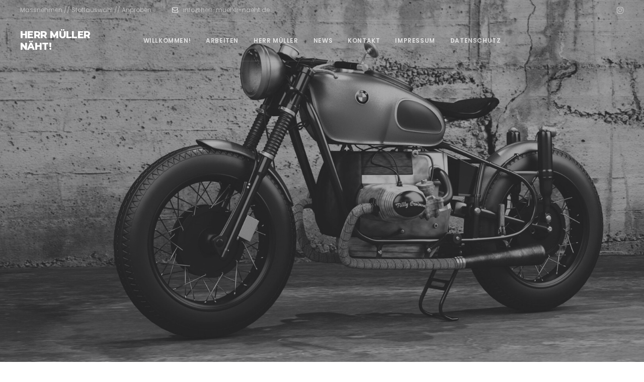

--- FILE ---
content_type: text/css
request_url: http://herr-mueller-naeht.de/wp-content/themes/brooklyn-child/style.css?ver=6.4.7
body_size: 207
content:
/*
Theme Name: Brooklyn Child
Theme URI: http://www.unitedthemes.com
Description: Creative Portfolio
Version: 4.9.2
Author: United Themes
Author URI: http://www.unitedthemes.com
Template: brooklyn
*/